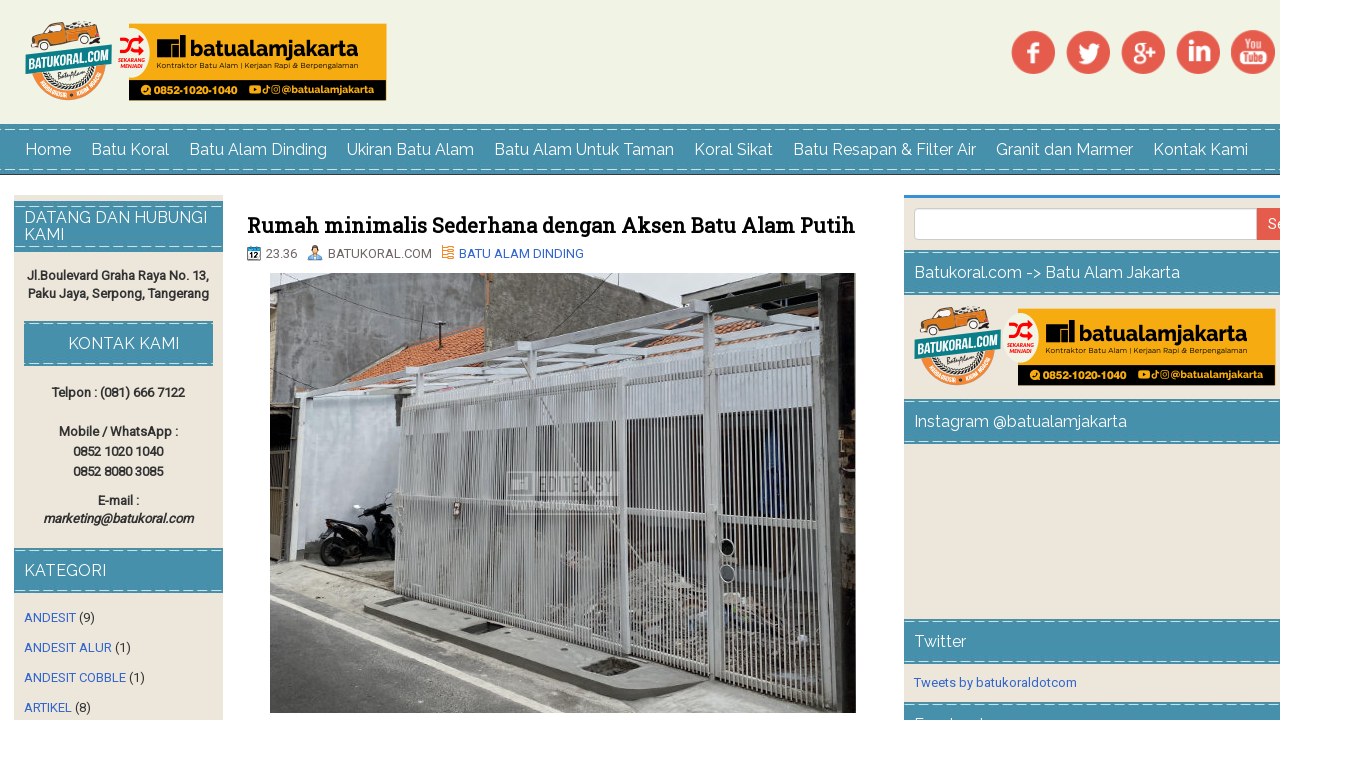

--- FILE ---
content_type: text/html; charset=utf-8
request_url: https://www.google.com/maps/d/embed?mid=1osiXjccPggySfR66s6OXEYSK0AA
body_size: 4097
content:
<!DOCTYPE html><html itemscope itemtype="http://schema.org/WebSite"><head><script nonce="Vdu8kA8Nf-PnYUCBurfdoQ">window['ppConfig'] = {productName: '06194a8f37177242d55a18e38c5a91c6', deleteIsEnforced:  false , sealIsEnforced:  false , heartbeatRate:  0.5 , periodicReportingRateMillis:  60000.0 , disableAllReporting:  false };(function(){'use strict';function k(a){var b=0;return function(){return b<a.length?{done:!1,value:a[b++]}:{done:!0}}}function l(a){var b=typeof Symbol!="undefined"&&Symbol.iterator&&a[Symbol.iterator];if(b)return b.call(a);if(typeof a.length=="number")return{next:k(a)};throw Error(String(a)+" is not an iterable or ArrayLike");}var m=typeof Object.defineProperties=="function"?Object.defineProperty:function(a,b,c){if(a==Array.prototype||a==Object.prototype)return a;a[b]=c.value;return a};
function n(a){a=["object"==typeof globalThis&&globalThis,a,"object"==typeof window&&window,"object"==typeof self&&self,"object"==typeof global&&global];for(var b=0;b<a.length;++b){var c=a[b];if(c&&c.Math==Math)return c}throw Error("Cannot find global object");}var p=n(this);function q(a,b){if(b)a:{var c=p;a=a.split(".");for(var d=0;d<a.length-1;d++){var e=a[d];if(!(e in c))break a;c=c[e]}a=a[a.length-1];d=c[a];b=b(d);b!=d&&b!=null&&m(c,a,{configurable:!0,writable:!0,value:b})}}
q("Object.is",function(a){return a?a:function(b,c){return b===c?b!==0||1/b===1/c:b!==b&&c!==c}});q("Array.prototype.includes",function(a){return a?a:function(b,c){var d=this;d instanceof String&&(d=String(d));var e=d.length;c=c||0;for(c<0&&(c=Math.max(c+e,0));c<e;c++){var f=d[c];if(f===b||Object.is(f,b))return!0}return!1}});
q("String.prototype.includes",function(a){return a?a:function(b,c){if(this==null)throw new TypeError("The 'this' value for String.prototype.includes must not be null or undefined");if(b instanceof RegExp)throw new TypeError("First argument to String.prototype.includes must not be a regular expression");return this.indexOf(b,c||0)!==-1}});function r(a,b,c){a("https://csp.withgoogle.com/csp/proto/"+encodeURIComponent(b),JSON.stringify(c))}function t(){var a;if((a=window.ppConfig)==null?0:a.disableAllReporting)return function(){};var b,c,d,e;return(e=(b=window)==null?void 0:(c=b.navigator)==null?void 0:(d=c.sendBeacon)==null?void 0:d.bind(navigator))!=null?e:u}function u(a,b){var c=new XMLHttpRequest;c.open("POST",a);c.send(b)}
function v(){var a=(w=Object.prototype)==null?void 0:w.__lookupGetter__("__proto__"),b=x,c=y;return function(){var d=a.call(this),e,f,g,h;r(c,b,{type:"ACCESS_GET",origin:(f=window.location.origin)!=null?f:"unknown",report:{className:(g=d==null?void 0:(e=d.constructor)==null?void 0:e.name)!=null?g:"unknown",stackTrace:(h=Error().stack)!=null?h:"unknown"}});return d}}
function z(){var a=(A=Object.prototype)==null?void 0:A.__lookupSetter__("__proto__"),b=x,c=y;return function(d){d=a.call(this,d);var e,f,g,h;r(c,b,{type:"ACCESS_SET",origin:(f=window.location.origin)!=null?f:"unknown",report:{className:(g=d==null?void 0:(e=d.constructor)==null?void 0:e.name)!=null?g:"unknown",stackTrace:(h=Error().stack)!=null?h:"unknown"}});return d}}function B(a,b){C(a.productName,b);setInterval(function(){C(a.productName,b)},a.periodicReportingRateMillis)}
var D="constructor __defineGetter__ __defineSetter__ hasOwnProperty __lookupGetter__ __lookupSetter__ isPrototypeOf propertyIsEnumerable toString valueOf __proto__ toLocaleString x_ngfn_x".split(" "),E=D.concat,F=navigator.userAgent.match(/Firefox\/([0-9]+)\./),G=(!F||F.length<2?0:Number(F[1])<75)?["toSource"]:[],H;if(G instanceof Array)H=G;else{for(var I=l(G),J,K=[];!(J=I.next()).done;)K.push(J.value);H=K}var L=E.call(D,H),M=[];
function C(a,b){for(var c=[],d=l(Object.getOwnPropertyNames(Object.prototype)),e=d.next();!e.done;e=d.next())e=e.value,L.includes(e)||M.includes(e)||c.push(e);e=Object.prototype;d=[];for(var f=0;f<c.length;f++){var g=c[f];d[f]={name:g,descriptor:Object.getOwnPropertyDescriptor(Object.prototype,g),type:typeof e[g]}}if(d.length!==0){c=l(d);for(e=c.next();!e.done;e=c.next())M.push(e.value.name);var h;r(b,a,{type:"SEAL",origin:(h=window.location.origin)!=null?h:"unknown",report:{blockers:d}})}};var N=Math.random(),O=t(),P=window.ppConfig;P&&(P.disableAllReporting||P.deleteIsEnforced&&P.sealIsEnforced||N<P.heartbeatRate&&r(O,P.productName,{origin:window.location.origin,type:"HEARTBEAT"}));var y=t(),Q=window.ppConfig;if(Q)if(Q.deleteIsEnforced)delete Object.prototype.__proto__;else if(!Q.disableAllReporting){var x=Q.productName;try{var w,A;Object.defineProperty(Object.prototype,"__proto__",{enumerable:!1,get:v(),set:z()})}catch(a){}}
(function(){var a=t(),b=window.ppConfig;b&&(b.sealIsEnforced?Object.seal(Object.prototype):b.disableAllReporting||(document.readyState!=="loading"?B(b,a):document.addEventListener("DOMContentLoaded",function(){B(b,a)})))})();}).call(this);
</script><title itemprop="name">BATUKORAL.COM - Google My Maps</title><meta name="robots" content="noindex,nofollow"/><meta http-equiv="X-UA-Compatible" content="IE=edge,chrome=1"><meta name="viewport" content="initial-scale=1.0,minimum-scale=1.0,maximum-scale=1.0,user-scalable=0,width=device-width"/><meta name="description" itemprop="description" content="MENJUAL BATU KORAL HARGA GROSIR, BATU ALAM, MARMER DAN GRANIT"/><meta itemprop="url" content="https://www.google.com/maps/d/viewer?mid=1osiXjccPggySfR66s6OXEYSK0AA"/><meta itemprop="image" content="https://www.google.com/maps/d/thumbnail?mid=1osiXjccPggySfR66s6OXEYSK0AA"/><meta property="og:type" content="website"/><meta property="og:title" content="BATUKORAL.COM - Google My Maps"/><meta property="og:description" content="MENJUAL BATU KORAL HARGA GROSIR, BATU ALAM, MARMER DAN GRANIT"/><meta property="og:url" content="https://www.google.com/maps/d/viewer?mid=1osiXjccPggySfR66s6OXEYSK0AA"/><meta property="og:image" content="https://www.google.com/maps/d/thumbnail?mid=1osiXjccPggySfR66s6OXEYSK0AA"/><meta property="og:site_name" content="Google My Maps"/><meta name="twitter:card" content="summary_large_image"/><meta name="twitter:title" content="BATUKORAL.COM - Google My Maps"/><meta name="twitter:description" content="MENJUAL BATU KORAL HARGA GROSIR, BATU ALAM, MARMER DAN GRANIT"/><meta name="twitter:image:src" content="https://www.google.com/maps/d/thumbnail?mid=1osiXjccPggySfR66s6OXEYSK0AA"/><link rel="stylesheet" id="gmeviewer-styles" href="https://www.gstatic.com/mapspro/_/ss/k=mapspro.gmeviewer.ZPef100W6CI.L.W.O/am=AAAE/d=0/rs=ABjfnFU-qGe8BTkBR_LzMLwzNczeEtSkkw" nonce="_19Ke1kuBIkXNhtGdNnVmw"><link rel="stylesheet" href="https://fonts.googleapis.com/css?family=Roboto:300,400,500,700" nonce="_19Ke1kuBIkXNhtGdNnVmw"><link rel="shortcut icon" href="//www.gstatic.com/mapspro/images/favicon-001.ico"><link rel="canonical" href="https://www.google.com/mymaps/viewer?mid=1osiXjccPggySfR66s6OXEYSK0AA&amp;hl=en_US"></head><body jscontroller="O1VPAb" jsaction="click:cOuCgd;"><div class="c4YZDc HzV7m-b7CEbf SfQLQb-dIxMhd-bN97Pc-b3rLgd"><div class="jQhVs-haAclf"><div class="jQhVs-uMX1Ee-My5Dr-purZT-uDEFge"><div class="jQhVs-uMX1Ee-My5Dr-purZT-uDEFge-bN97Pc"><div class="jQhVs-uMX1Ee-My5Dr-purZT-uDEFge-Bz112c"></div><div class="jQhVs-uMX1Ee-My5Dr-purZT-uDEFge-fmcmS-haAclf"><div class="jQhVs-uMX1Ee-My5Dr-purZT-uDEFge-fmcmS">Open full screen to view more</div></div></div></div></div><div class="i4ewOd-haAclf"><div class="i4ewOd-UzWXSb" id="map-canvas"></div></div><div class="X3SwIb-haAclf NBDE7b-oxvKad"><div class="X3SwIb-i8xkGf"></div></div><div class="Te60Vd-ZMv3u dIxMhd-bN97Pc-b3rLgd"><div class="dIxMhd-bN97Pc-Tswv1b-Bz112c"></div><div class="dIxMhd-bN97Pc-b3rLgd-fmcmS">This map was created by a user. <a href="//support.google.com/mymaps/answer/3024454?hl=en&amp;amp;ref_topic=3188329" target="_blank">Learn how to create your own.</a></div><div class="dIxMhd-bN97Pc-b3rLgd-TvD9Pc" title="Close"></div></div><script nonce="Vdu8kA8Nf-PnYUCBurfdoQ">
  function _DumpException(e) {
    if (window.console) {
      window.console.error(e.stack);
    }
  }
  var _pageData = "[[1,null,null,null,null,null,null,null,null,null,\"at\",\"\",\"\",1768996047108,\"\",\"en_US\",false,[],\"https://www.google.com/maps/d/viewer?mid\\u003d1osiXjccPggySfR66s6OXEYSK0AA\",\"https://www.google.com/maps/d/embed?mid\\u003d1osiXjccPggySfR66s6OXEYSK0AA\\u0026ehbc\\u003d2E312F\",\"https://www.google.com/maps/d/edit?mid\\u003d1osiXjccPggySfR66s6OXEYSK0AA\",\"https://www.google.com/maps/d/thumbnail?mid\\u003d1osiXjccPggySfR66s6OXEYSK0AA\",null,null,true,\"https://www.google.com/maps/d/print?mid\\u003d1osiXjccPggySfR66s6OXEYSK0AA\",\"https://www.google.com/maps/d/pdf?mid\\u003d1osiXjccPggySfR66s6OXEYSK0AA\",\"https://www.google.com/maps/d/viewer?mid\\u003d1osiXjccPggySfR66s6OXEYSK0AA\",null,false,\"/maps/d\",\"maps/sharing\",\"//www.google.com/intl/en_US/help/terms_maps.html\",true,\"https://docs.google.com/picker\",null,false,null,[[[\"//www.gstatic.com/mapspro/images/google-my-maps-logo-regular-001.png\",143,25],[\"//www.gstatic.com/mapspro/images/google-my-maps-logo-regular-2x-001.png\",286,50]],[[\"//www.gstatic.com/mapspro/images/google-my-maps-logo-small-001.png\",113,20],[\"//www.gstatic.com/mapspro/images/google-my-maps-logo-small-2x-001.png\",226,40]]],1,\"https://www.gstatic.com/mapspro/_/js/k\\u003dmapspro.gmeviewer.en_US.knJKv4m5-eY.O/am\\u003dAAAE/d\\u003d0/rs\\u003dABjfnFWJ7eYXBrZ1WlLyBY6MwF9-imcrgg/m\\u003dgmeviewer_base\",null,null,true,null,\"US\",null,null,null,null,null,null,true],[\"mf.map\",\"1osiXjccPggySfR66s6OXEYSK0AA\",\"BATUKORAL.COM\",null,[106.671989,-6.2450998,106.671989,-6.2450998],[106.671989,-6.2450998,106.671989,-6.2450998],[[null,\"zYerNVCVV3QI.kG0LcOJGOxQs\",\"BATU KORAL BATU ALAM\",\"\",[[[\"https://mt.googleapis.com/vt/icon/name\\u003dicons/onion/1493-wht-blank_maps-4x.png\\u0026filter\\u003dffF8971B\"],null,5,1,null,[[\"BATUKORAL.COM\"]],[[[],null,1,1,[[null,[-6.2450998,106.671989]],\"0\",null,\"zYerNVCVV3QI.kG0LcOJGOxQs\",[-6.2450998,106.671989],[0,-32],\"KG0LCOJGOXQS074BB5A1E76418BA\"],[[\"BATUKORAL.COM\"]]]]]],null,null,true,null,null,null,null,[[\"zYerNVCVV3QI.kG0LcOJGOxQs\",1,null,null,null,\"https://www.google.com/maps/d/kml?mid\\u003d1osiXjccPggySfR66s6OXEYSK0AA\\u0026resourcekey\\u0026lid\\u003dzYerNVCVV3QI.kG0LcOJGOxQs\",null,null,null,null,null,2,null,[[[\"KG0LCOJGOXQS074BB5A1E76418BA\",[[[-6.2450998,106.671989]]],null,null,0,[[\"name\",[\"BATUKORAL.COM\"],1],[\"description\",[\"MENJUAL BATU KORAL, BATU ALAM, MARMER DAN GRANIT LENGKAP AREA JABODETABEK (021) 83400529 \\n\"],1],[[null,\"https://mymaps.usercontent.google.com/hostedimage/m/*/[base64]?fife\"]]],[1,[\"BATUKORAL.COM\"]],0]],[[[\"https://mt.googleapis.com/vt/icon/name\\u003dicons/onion/1493-wht-blank_maps-4x.png\\u0026filter\\u003dffF8971B\",[16,32]],[[\"F8971B\",1],1200],[[\"F8971B\",0.2980392156862745],[\"F8971B\",1],1200]]]]]],null,null,null,null,null,2]],[2],null,null,\"mapspro_in_drive\",\"1osiXjccPggySfR66s6OXEYSK0AA\",\"https://drive.google.com/abuse?id\\u003d1osiXjccPggySfR66s6OXEYSK0AA\",true,false,false,\"MENJUAL BATU KORAL HARGA GROSIR, BATU ALAM, MARMER DAN GRANIT\",2,false,\"https://www.google.com/maps/d/kml?mid\\u003d1osiXjccPggySfR66s6OXEYSK0AA\\u0026resourcekey\",662098,true,true,\"MENJUAL BATU KORAL HARGA GROSIR, BATU ALAM, MARMER DAN GRANIT\",true,\"\",true,null,[null,null,[1479202012,667807000],[1479202012,817000000]],false,\"https://support.google.com/legal/troubleshooter/1114905#ts\\u003d9723198%2C1115689\"]]";</script><script type="text/javascript" src="//maps.googleapis.com/maps/api/js?v=3.61&key=AIzaSyDn8VcdTA0P4Smn8HU3ygF-UbnWKVYdXkA&language=en_US&region=US&libraries=places,visualization,geometry,search" nonce="Vdu8kA8Nf-PnYUCBurfdoQ"></script><script id="base-js" src="https://www.gstatic.com/mapspro/_/js/k=mapspro.gmeviewer.en_US.knJKv4m5-eY.O/am=AAAE/d=0/rs=ABjfnFWJ7eYXBrZ1WlLyBY6MwF9-imcrgg/m=gmeviewer_base" nonce="Vdu8kA8Nf-PnYUCBurfdoQ"></script><script nonce="Vdu8kA8Nf-PnYUCBurfdoQ">_startApp();</script></div></body></html>

--- FILE ---
content_type: text/javascript; charset=UTF-8
request_url: http://www.batukoral.com/feeds/posts/summary/-/BATU%20ALAM%20DINDING?alt=json-in-script&orderby=updated&max-results=0&callback=randomRelatedIndex
body_size: 1139
content:
// API callback
randomRelatedIndex({"version":"1.0","encoding":"UTF-8","feed":{"xmlns":"http://www.w3.org/2005/Atom","xmlns$openSearch":"http://a9.com/-/spec/opensearchrss/1.0/","xmlns$blogger":"http://schemas.google.com/blogger/2008","xmlns$georss":"http://www.georss.org/georss","xmlns$gd":"http://schemas.google.com/g/2005","xmlns$thr":"http://purl.org/syndication/thread/1.0","id":{"$t":"tag:blogger.com,1999:blog-98620914689757690"},"updated":{"$t":"2025-12-27T23:53:21.553-08:00"},"category":[{"term":"BATU ALAM UNTUK DINDING"},{"term":"BATU KORAL"},{"term":"BATU ALAM DINDING"},{"term":"BATU RESAPAN \u0026 FILTER"},{"term":"BATU UNTUK TAMAN"},{"term":"BATU KORAL SIKAT"},{"term":"ARTIKEL PEMASANGAN BATU ALAM"},{"term":"RELIEF UKIR BATU ALAM"},{"term":"TIPS - TIPS TENTANG BATU ALAM"},{"term":"ANDESIT"},{"term":"BATU TEMPLEK ACAK"},{"term":"ARTIKEL"},{"term":"BATU ALAM LANTAI"},{"term":"CARPORT"},{"term":"HIJAU SUKABUMI"},{"term":"MEJA GRANIT DAPUR"},{"term":"KATALOG"},{"term":"KUPANG PUTIH"},{"term":"LIMESTONE"},{"term":"PACITOROSO"},{"term":"WASTAFEL"},{"term":"ANDESIT ALUR"},{"term":"ANDESIT COBBLE"},{"term":"BATU ALAM HIJAU"},{"term":"BATU CURI"},{"term":"BATU KALI"},{"term":"HARGA BATU ALAM"},{"term":"LAMPION"},{"term":"POLA PEMASANGAN BATU ALAM"},{"term":"coating batu alam"}],"title":{"type":"text","$t":"BATU ALAM JAKARTA | BATUKORAL.COM"},"subtitle":{"type":"html","$t":"Jual batu alam dengan harga murah di jakarta dan tangerang. Pengiriman bisa ke jabodetabek dan luar pulau. Percayakan pada kami batu alam yang anda cari. Hubungi 081 666 7122"},"link":[{"rel":"http://schemas.google.com/g/2005#feed","type":"application/atom+xml","href":"http:\/\/www.batukoral.com\/feeds\/posts\/summary"},{"rel":"self","type":"application/atom+xml","href":"http:\/\/www.blogger.com\/feeds\/98620914689757690\/posts\/summary\/-\/BATU+ALAM+DINDING?alt=json-in-script\u0026max-results=0\u0026orderby=updated"},{"rel":"alternate","type":"text/html","href":"http:\/\/www.batukoral.com\/search\/label\/BATU%20ALAM%20DINDING"},{"rel":"hub","href":"http://pubsubhubbub.appspot.com/"}],"author":[{"name":{"$t":"Unknown"},"email":{"$t":"noreply@blogger.com"},"gd$image":{"rel":"http://schemas.google.com/g/2005#thumbnail","width":"16","height":"16","src":"https:\/\/img1.blogblog.com\/img\/b16-rounded.gif"}}],"generator":{"version":"7.00","uri":"http://www.blogger.com","$t":"Blogger"},"openSearch$totalResults":{"$t":"46"},"openSearch$startIndex":{"$t":"1"},"openSearch$itemsPerPage":{"$t":"0"}}});

--- FILE ---
content_type: text/javascript; charset=UTF-8
request_url: http://www.batukoral.com/feeds/posts/summary/-/BATU%20ALAM%20DINDING?alt=json-in-script&orderby=updated&start-index=28&max-results=5&callback=showRelatedPost
body_size: 2853
content:
// API callback
showRelatedPost({"version":"1.0","encoding":"UTF-8","feed":{"xmlns":"http://www.w3.org/2005/Atom","xmlns$openSearch":"http://a9.com/-/spec/opensearchrss/1.0/","xmlns$blogger":"http://schemas.google.com/blogger/2008","xmlns$georss":"http://www.georss.org/georss","xmlns$gd":"http://schemas.google.com/g/2005","xmlns$thr":"http://purl.org/syndication/thread/1.0","id":{"$t":"tag:blogger.com,1999:blog-98620914689757690"},"updated":{"$t":"2025-12-27T23:53:21.553-08:00"},"category":[{"term":"BATU ALAM UNTUK DINDING"},{"term":"BATU KORAL"},{"term":"BATU ALAM DINDING"},{"term":"BATU RESAPAN \u0026 FILTER"},{"term":"BATU UNTUK TAMAN"},{"term":"BATU KORAL SIKAT"},{"term":"ARTIKEL PEMASANGAN BATU ALAM"},{"term":"RELIEF UKIR BATU ALAM"},{"term":"TIPS - TIPS TENTANG BATU ALAM"},{"term":"ANDESIT"},{"term":"BATU TEMPLEK ACAK"},{"term":"ARTIKEL"},{"term":"BATU ALAM LANTAI"},{"term":"CARPORT"},{"term":"HIJAU SUKABUMI"},{"term":"MEJA GRANIT DAPUR"},{"term":"KATALOG"},{"term":"KUPANG PUTIH"},{"term":"LIMESTONE"},{"term":"PACITOROSO"},{"term":"WASTAFEL"},{"term":"ANDESIT ALUR"},{"term":"ANDESIT COBBLE"},{"term":"BATU ALAM HIJAU"},{"term":"BATU CURI"},{"term":"BATU KALI"},{"term":"HARGA BATU ALAM"},{"term":"LAMPION"},{"term":"POLA PEMASANGAN BATU ALAM"},{"term":"coating batu alam"}],"title":{"type":"text","$t":"BATU ALAM JAKARTA | BATUKORAL.COM"},"subtitle":{"type":"html","$t":"Jual batu alam dengan harga murah di jakarta dan tangerang. Pengiriman bisa ke jabodetabek dan luar pulau. Percayakan pada kami batu alam yang anda cari. Hubungi 081 666 7122"},"link":[{"rel":"http://schemas.google.com/g/2005#feed","type":"application/atom+xml","href":"http:\/\/www.batukoral.com\/feeds\/posts\/summary"},{"rel":"self","type":"application/atom+xml","href":"http:\/\/www.blogger.com\/feeds\/98620914689757690\/posts\/summary\/-\/BATU+ALAM+DINDING?alt=json-in-script\u0026start-index=28\u0026max-results=5\u0026orderby=updated"},{"rel":"alternate","type":"text/html","href":"http:\/\/www.batukoral.com\/search\/label\/BATU%20ALAM%20DINDING"},{"rel":"hub","href":"http://pubsubhubbub.appspot.com/"},{"rel":"previous","type":"application/atom+xml","href":"http:\/\/www.blogger.com\/feeds\/98620914689757690\/posts\/summary\/-\/BATU+ALAM+DINDING\/-\/BATU+ALAM+DINDING?alt=json-in-script\u0026start-index=23\u0026max-results=5\u0026orderby=updated"},{"rel":"next","type":"application/atom+xml","href":"http:\/\/www.blogger.com\/feeds\/98620914689757690\/posts\/summary\/-\/BATU+ALAM+DINDING\/-\/BATU+ALAM+DINDING?alt=json-in-script\u0026start-index=33\u0026max-results=5\u0026orderby=updated"}],"author":[{"name":{"$t":"Unknown"},"email":{"$t":"noreply@blogger.com"},"gd$image":{"rel":"http://schemas.google.com/g/2005#thumbnail","width":"16","height":"16","src":"https:\/\/img1.blogblog.com\/img\/b16-rounded.gif"}}],"generator":{"version":"7.00","uri":"http://www.blogger.com","$t":"Blogger"},"openSearch$totalResults":{"$t":"46"},"openSearch$startIndex":{"$t":"28"},"openSearch$itemsPerPage":{"$t":"5"},"entry":[{"id":{"$t":"tag:blogger.com,1999:blog-98620914689757690.post-7185156342751711084"},"published":{"$t":"2019-08-02T19:57:00.001-07:00"},"updated":{"$t":"2021-04-17T01:08:54.972-07:00"},"category":[{"scheme":"http://www.blogger.com/atom/ns#","term":"BATU ALAM DINDING"},{"scheme":"http://www.blogger.com/atom/ns#","term":"BATU ALAM UNTUK DINDING"}],"title":{"type":"text","$t":"JUAL BATU PALIMANAN KUNING ACAK TERDEKAT"},"summary":{"type":"text","$t":"\n\n\n\n\nBatu\n palimanan adalah termasuk batuan lavastone, batuan yang terbentuk dari \nlava yang membeku akibat letusan gunung berapi yang terbentuk sejak \nberibu-ribu tahun yang lalu. Batu palimanan memiliki beberapa jenis, \nmulai dari warna batu palimanan memiliki warna putih dan kuning serta \nfinishing rata alam dan rata mesin.\n\npalimanan kuning acak memiliki karakteristik batu yang kuat, \n"},"link":[{"rel":"edit","type":"application/atom+xml","href":"http:\/\/www.blogger.com\/feeds\/98620914689757690\/posts\/default\/7185156342751711084"},{"rel":"self","type":"application/atom+xml","href":"http:\/\/www.blogger.com\/feeds\/98620914689757690\/posts\/default\/7185156342751711084"},{"rel":"alternate","type":"text/html","href":"http:\/\/www.batukoral.com\/2019\/08\/jual-batu-palimanan-kuning-acak-terdekat.html","title":"JUAL BATU PALIMANAN KUNING ACAK TERDEKAT"}],"author":[{"name":{"$t":"Unknown"},"email":{"$t":"noreply@blogger.com"},"gd$image":{"rel":"http://schemas.google.com/g/2005#thumbnail","width":"16","height":"16","src":"https:\/\/img1.blogblog.com\/img\/b16-rounded.gif"}}],"media$thumbnail":{"xmlns$media":"http://search.yahoo.com/mrss/","url":"https:\/\/blogger.googleusercontent.com\/img\/b\/R29vZ2xl\/AVvXsEhPuG-XvaKreOm-H4j7tmOKW3oYeJW3LyEHdz1pHvv6K8sKWcq5l1ISh16j774mtMdHBN77E7-WUgEG49mnyVZReWFUPvMzLAu-qDOJUyCIjt2JIkh0kqeu4i25hiviW_QuZDsMWrW0d6Y\/s72-c\/head.jpg","height":"72","width":"72"}},{"id":{"$t":"tag:blogger.com,1999:blog-98620914689757690.post-3123230211288867867"},"published":{"$t":"2019-08-03T18:53:00.001-07:00"},"updated":{"$t":"2021-04-17T01:07:35.071-07:00"},"category":[{"scheme":"http://www.blogger.com/atom/ns#","term":"BATU ALAM DINDING"},{"scheme":"http://www.blogger.com/atom/ns#","term":"BATU ALAM UNTUK DINDING"}],"title":{"type":"text","$t":"JUAL BATU PALIMANAN KUNING RTM TERDEKAT"},"summary":{"type":"text","$t":"\n\n\n\n\nBatu\n palimanan adalah termasuk batuan lavastone, batuan yang terbentuk dari \nlava yang membeku akibat letusan gunung berapi yang terbentuk sejak \nberibu-ribu tahun yang lalu. Batu palimanan memiliki beberapa jenis, \nmulai dari warna batu palimanan memiliki warna putih dan kuning serta \nfinishing rata alam dan rata mesin.\n\n\n\nKali ini kita akan membahas\u0026nbsp; jenis palimanan kuning dengan "},"link":[{"rel":"edit","type":"application/atom+xml","href":"http:\/\/www.blogger.com\/feeds\/98620914689757690\/posts\/default\/3123230211288867867"},{"rel":"self","type":"application/atom+xml","href":"http:\/\/www.blogger.com\/feeds\/98620914689757690\/posts\/default\/3123230211288867867"},{"rel":"alternate","type":"text/html","href":"http:\/\/www.batukoral.com\/2019\/08\/jual-batu-palimanan-kuning-rtm-terdekat.html","title":"JUAL BATU PALIMANAN KUNING RTM TERDEKAT"}],"author":[{"name":{"$t":"Unknown"},"email":{"$t":"noreply@blogger.com"},"gd$image":{"rel":"http://schemas.google.com/g/2005#thumbnail","width":"16","height":"16","src":"https:\/\/img1.blogblog.com\/img\/b16-rounded.gif"}}],"media$thumbnail":{"xmlns$media":"http://search.yahoo.com/mrss/","url":"https:\/\/blogger.googleusercontent.com\/img\/b\/R29vZ2xl\/AVvXsEgO5vVLGwbFIVnNnTFNCGx0e1d4IFcqHCnqSKwF0qasfXxLpdyBbWVr__5YwhVvMfKSeA_1h-hh63vrocg5ZiKIcX0ZKXB002VE7Mq1nTnCr1V2yGwSF-Gq7XrEKRpu0Yxza3XT-rAqVmM\/s72-c\/head.jpg","height":"72","width":"72"}},{"id":{"$t":"tag:blogger.com,1999:blog-98620914689757690.post-7704451220153034679"},"published":{"$t":"2019-08-04T20:43:00.001-07:00"},"updated":{"$t":"2021-04-17T01:06:17.180-07:00"},"category":[{"scheme":"http://www.blogger.com/atom/ns#","term":"BATU ALAM DINDING"},{"scheme":"http://www.blogger.com/atom/ns#","term":"BATU ALAM UNTUK DINDING"}],"title":{"type":"text","$t":"JUAL BATU PALIMANAN PUTIH RTA TERDEKAT"},"summary":{"type":"text","$t":"\n\n\n\n\nBatu palimanan adalah termasuk batuan lavastone, batuan yang terbentuk dari lava yang membeku akibat letusan gunung berapi yang terbentuk sejak beribu-ribu tahun yang lalu. Batu palimanan memiliki beberapa jenis, mulai dari warna batu palimanan memiliki warna putih dan kuning serta finishing rata alam dan rata mesin.\n\n\n\nKali ini kita akan membahas\u0026nbsp; jenis palimanan putih atau bobos jogja"},"link":[{"rel":"edit","type":"application/atom+xml","href":"http:\/\/www.blogger.com\/feeds\/98620914689757690\/posts\/default\/7704451220153034679"},{"rel":"self","type":"application/atom+xml","href":"http:\/\/www.blogger.com\/feeds\/98620914689757690\/posts\/default\/7704451220153034679"},{"rel":"alternate","type":"text/html","href":"http:\/\/www.batukoral.com\/2019\/08\/jual-batu-palimanan-putih-rta-terdekat.html","title":"JUAL BATU PALIMANAN PUTIH RTA TERDEKAT"}],"author":[{"name":{"$t":"Unknown"},"email":{"$t":"noreply@blogger.com"},"gd$image":{"rel":"http://schemas.google.com/g/2005#thumbnail","width":"16","height":"16","src":"https:\/\/img1.blogblog.com\/img\/b16-rounded.gif"}}],"media$thumbnail":{"xmlns$media":"http://search.yahoo.com/mrss/","url":"https:\/\/blogger.googleusercontent.com\/img\/b\/R29vZ2xl\/AVvXsEjWbpya6iVEt5urJsKQekOXPkciGEizcD3H6BFj38DSE682jBOSJwpPofuN-3KF6Jc2iIGV9GjgHU-XUjm4iyqQdU1sbpZXt65TXs3r3tptPvLoCDhcvlNaAq7UNRQFqngusnHFTfEMzgg\/s72-c\/head.jpg","height":"72","width":"72"}},{"id":{"$t":"tag:blogger.com,1999:blog-98620914689757690.post-8705361182869228791"},"published":{"$t":"2019-08-07T00:22:00.003-07:00"},"updated":{"$t":"2021-04-17T01:05:31.996-07:00"},"category":[{"scheme":"http://www.blogger.com/atom/ns#","term":"BATU ALAM DINDING"},{"scheme":"http://www.blogger.com/atom/ns#","term":"BATU ALAM UNTUK DINDING"}],"title":{"type":"text","$t":"JUAL BATU PARAS CREAM TERDEKAT"},"summary":{"type":"text","$t":"\n\n\n\n\nBatu alam paras jogja adalah batu alam yang hampir sama dengan batu palimanan, namun ada beberapa perbedaan pada kedua nya diantaranya, perbedaan kekuatan dari\u0026nbsp; pada batu paras lebih rapuh dari pada palimanan. kemudian untuk dalam hal warna batu paras memiliki warna yang jauh lebih bersih dan polos dari pada palimanan yang memiliki motif urat-urat kuning.\n\n\n\nDengan karakteristik batu "},"link":[{"rel":"edit","type":"application/atom+xml","href":"http:\/\/www.blogger.com\/feeds\/98620914689757690\/posts\/default\/8705361182869228791"},{"rel":"self","type":"application/atom+xml","href":"http:\/\/www.blogger.com\/feeds\/98620914689757690\/posts\/default\/8705361182869228791"},{"rel":"alternate","type":"text/html","href":"http:\/\/www.batukoral.com\/2019\/08\/jual-batu-paras-cream-terdekat.html","title":"JUAL BATU PARAS CREAM TERDEKAT"}],"author":[{"name":{"$t":"Unknown"},"email":{"$t":"noreply@blogger.com"},"gd$image":{"rel":"http://schemas.google.com/g/2005#thumbnail","width":"16","height":"16","src":"https:\/\/img1.blogblog.com\/img\/b16-rounded.gif"}}],"media$thumbnail":{"xmlns$media":"http://search.yahoo.com/mrss/","url":"https:\/\/blogger.googleusercontent.com\/img\/b\/R29vZ2xl\/AVvXsEiXP23BJ6QJ4hIOb_5QAyH23lapGjZ7x-l9H2L5bVjq6avxNNKoG7VdOLV6wDBQhb8zjR9HAYwnqeRdnFR6LOyvI0f46lEcycSARx6qHPS3w23JZw2gg7zZDZdWWdm-m0iXPigRNWt_lCE\/s72-c\/head.jpg","height":"72","width":"72"}},{"id":{"$t":"tag:blogger.com,1999:blog-98620914689757690.post-4899478301733051771"},"published":{"$t":"2019-08-07T01:58:00.003-07:00"},"updated":{"$t":"2021-04-17T01:04:09.035-07:00"},"category":[{"scheme":"http://www.blogger.com/atom/ns#","term":"BATU ALAM DINDING"},{"scheme":"http://www.blogger.com/atom/ns#","term":"BATU ALAM UNTUK DINDING"}],"title":{"type":"text","$t":"JUAL BATU PARAS PUTIH TERDEKAT"},"summary":{"type":"text","$t":"\n\n\n\n\n\nBatu\n alam paras jogja adalah batu alam yang hampir sama dengan batu \npalimanan, namun ada beberapa perbedaan pada kedua nya diantaranya, \nperbedaan kekuatan dari\u0026nbsp; pada batu paras lebih rapuh dari pada \npalimanan. kemudian untuk dalam hal warna batu paras memiliki warna yang\n jauh lebih bersih dan polos dari pada palimanan yang memiliki motif \nurat-urat kuning.\n\n\nBatu paras jogja "},"link":[{"rel":"edit","type":"application/atom+xml","href":"http:\/\/www.blogger.com\/feeds\/98620914689757690\/posts\/default\/4899478301733051771"},{"rel":"self","type":"application/atom+xml","href":"http:\/\/www.blogger.com\/feeds\/98620914689757690\/posts\/default\/4899478301733051771"},{"rel":"alternate","type":"text/html","href":"http:\/\/www.batukoral.com\/2019\/08\/jual-batu-paras-putih-terdekat.html","title":"JUAL BATU PARAS PUTIH TERDEKAT"}],"author":[{"name":{"$t":"Unknown"},"email":{"$t":"noreply@blogger.com"},"gd$image":{"rel":"http://schemas.google.com/g/2005#thumbnail","width":"16","height":"16","src":"https:\/\/img1.blogblog.com\/img\/b16-rounded.gif"}}],"media$thumbnail":{"xmlns$media":"http://search.yahoo.com/mrss/","url":"https:\/\/blogger.googleusercontent.com\/img\/b\/R29vZ2xl\/AVvXsEiDit5KLksbJTZY5OxNT9U52SxyWOIOGMqT5nKBPsYuxmEqmLk1o9244y-8U5dVwiBP7Na7TTlzSbO_3tKPXQ7z6I2yHd7lc7SxI7-pgAz8e7-ADNDMLalfUpv7fozt1CwiHDQlPaf7VMk\/s72-c\/head.jpg","height":"72","width":"72"}}]}});